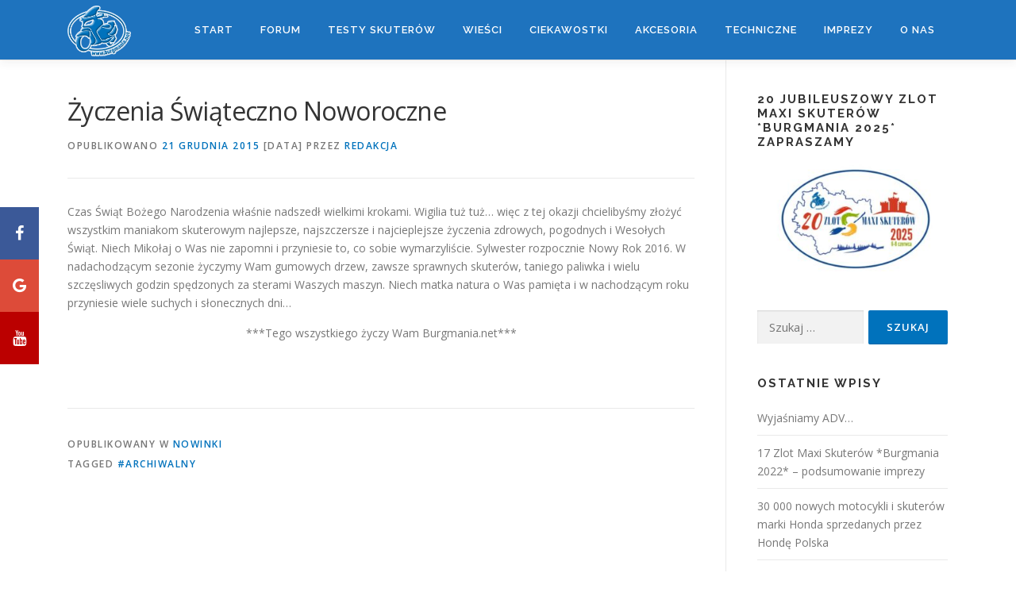

--- FILE ---
content_type: text/html; charset=UTF-8
request_url: https://www.burgmania.net/zyczenia-swiateczno-noworoczne-news/
body_size: 13227
content:
<!DOCTYPE html>
<html lang="pl-PL">
<head>
<meta charset="UTF-8">
<meta name="viewport" content="width=device-width, initial-scale=1">
<link rel="profile" href="http://gmpg.org/xfn/11">
<title>Życzenia Świąteczno Noworoczne &#8211; Burgmania</title>
<meta name='robots' content='max-image-preview:large' />
<link rel='dns-prefetch' href='//fonts.googleapis.com' />
<link rel="alternate" type="application/rss+xml" title="Burgmania &raquo; Kanał z wpisami" href="https://www.burgmania.net/feed/" />
<link rel="alternate" type="application/rss+xml" title="Burgmania &raquo; Kanał z komentarzami" href="https://www.burgmania.net/comments/feed/" />
<link rel="alternate" title="oEmbed (JSON)" type="application/json+oembed" href="https://www.burgmania.net/wp-json/oembed/1.0/embed?url=https%3A%2F%2Fwww.burgmania.net%2Fzyczenia-swiateczno-noworoczne-news%2F" />
<link rel="alternate" title="oEmbed (XML)" type="text/xml+oembed" href="https://www.burgmania.net/wp-json/oembed/1.0/embed?url=https%3A%2F%2Fwww.burgmania.net%2Fzyczenia-swiateczno-noworoczne-news%2F&#038;format=xml" />
<style id='wp-img-auto-sizes-contain-inline-css' type='text/css'>
img:is([sizes=auto i],[sizes^="auto," i]){contain-intrinsic-size:3000px 1500px}
/*# sourceURL=wp-img-auto-sizes-contain-inline-css */
</style>
<style id='wp-emoji-styles-inline-css' type='text/css'>

	img.wp-smiley, img.emoji {
		display: inline !important;
		border: none !important;
		box-shadow: none !important;
		height: 1em !important;
		width: 1em !important;
		margin: 0 0.07em !important;
		vertical-align: -0.1em !important;
		background: none !important;
		padding: 0 !important;
	}
/*# sourceURL=wp-emoji-styles-inline-css */
</style>
<style id='wp-block-library-inline-css' type='text/css'>
:root{--wp-block-synced-color:#7a00df;--wp-block-synced-color--rgb:122,0,223;--wp-bound-block-color:var(--wp-block-synced-color);--wp-editor-canvas-background:#ddd;--wp-admin-theme-color:#007cba;--wp-admin-theme-color--rgb:0,124,186;--wp-admin-theme-color-darker-10:#006ba1;--wp-admin-theme-color-darker-10--rgb:0,107,160.5;--wp-admin-theme-color-darker-20:#005a87;--wp-admin-theme-color-darker-20--rgb:0,90,135;--wp-admin-border-width-focus:2px}@media (min-resolution:192dpi){:root{--wp-admin-border-width-focus:1.5px}}.wp-element-button{cursor:pointer}:root .has-very-light-gray-background-color{background-color:#eee}:root .has-very-dark-gray-background-color{background-color:#313131}:root .has-very-light-gray-color{color:#eee}:root .has-very-dark-gray-color{color:#313131}:root .has-vivid-green-cyan-to-vivid-cyan-blue-gradient-background{background:linear-gradient(135deg,#00d084,#0693e3)}:root .has-purple-crush-gradient-background{background:linear-gradient(135deg,#34e2e4,#4721fb 50%,#ab1dfe)}:root .has-hazy-dawn-gradient-background{background:linear-gradient(135deg,#faaca8,#dad0ec)}:root .has-subdued-olive-gradient-background{background:linear-gradient(135deg,#fafae1,#67a671)}:root .has-atomic-cream-gradient-background{background:linear-gradient(135deg,#fdd79a,#004a59)}:root .has-nightshade-gradient-background{background:linear-gradient(135deg,#330968,#31cdcf)}:root .has-midnight-gradient-background{background:linear-gradient(135deg,#020381,#2874fc)}:root{--wp--preset--font-size--normal:16px;--wp--preset--font-size--huge:42px}.has-regular-font-size{font-size:1em}.has-larger-font-size{font-size:2.625em}.has-normal-font-size{font-size:var(--wp--preset--font-size--normal)}.has-huge-font-size{font-size:var(--wp--preset--font-size--huge)}.has-text-align-center{text-align:center}.has-text-align-left{text-align:left}.has-text-align-right{text-align:right}.has-fit-text{white-space:nowrap!important}#end-resizable-editor-section{display:none}.aligncenter{clear:both}.items-justified-left{justify-content:flex-start}.items-justified-center{justify-content:center}.items-justified-right{justify-content:flex-end}.items-justified-space-between{justify-content:space-between}.screen-reader-text{border:0;clip-path:inset(50%);height:1px;margin:-1px;overflow:hidden;padding:0;position:absolute;width:1px;word-wrap:normal!important}.screen-reader-text:focus{background-color:#ddd;clip-path:none;color:#444;display:block;font-size:1em;height:auto;left:5px;line-height:normal;padding:15px 23px 14px;text-decoration:none;top:5px;width:auto;z-index:100000}html :where(.has-border-color){border-style:solid}html :where([style*=border-top-color]){border-top-style:solid}html :where([style*=border-right-color]){border-right-style:solid}html :where([style*=border-bottom-color]){border-bottom-style:solid}html :where([style*=border-left-color]){border-left-style:solid}html :where([style*=border-width]){border-style:solid}html :where([style*=border-top-width]){border-top-style:solid}html :where([style*=border-right-width]){border-right-style:solid}html :where([style*=border-bottom-width]){border-bottom-style:solid}html :where([style*=border-left-width]){border-left-style:solid}html :where(img[class*=wp-image-]){height:auto;max-width:100%}:where(figure){margin:0 0 1em}html :where(.is-position-sticky){--wp-admin--admin-bar--position-offset:var(--wp-admin--admin-bar--height,0px)}@media screen and (max-width:600px){html :where(.is-position-sticky){--wp-admin--admin-bar--position-offset:0px}}

/*# sourceURL=wp-block-library-inline-css */
</style><style id='global-styles-inline-css' type='text/css'>
:root{--wp--preset--aspect-ratio--square: 1;--wp--preset--aspect-ratio--4-3: 4/3;--wp--preset--aspect-ratio--3-4: 3/4;--wp--preset--aspect-ratio--3-2: 3/2;--wp--preset--aspect-ratio--2-3: 2/3;--wp--preset--aspect-ratio--16-9: 16/9;--wp--preset--aspect-ratio--9-16: 9/16;--wp--preset--color--black: #000000;--wp--preset--color--cyan-bluish-gray: #abb8c3;--wp--preset--color--white: #ffffff;--wp--preset--color--pale-pink: #f78da7;--wp--preset--color--vivid-red: #cf2e2e;--wp--preset--color--luminous-vivid-orange: #ff6900;--wp--preset--color--luminous-vivid-amber: #fcb900;--wp--preset--color--light-green-cyan: #7bdcb5;--wp--preset--color--vivid-green-cyan: #00d084;--wp--preset--color--pale-cyan-blue: #8ed1fc;--wp--preset--color--vivid-cyan-blue: #0693e3;--wp--preset--color--vivid-purple: #9b51e0;--wp--preset--gradient--vivid-cyan-blue-to-vivid-purple: linear-gradient(135deg,rgb(6,147,227) 0%,rgb(155,81,224) 100%);--wp--preset--gradient--light-green-cyan-to-vivid-green-cyan: linear-gradient(135deg,rgb(122,220,180) 0%,rgb(0,208,130) 100%);--wp--preset--gradient--luminous-vivid-amber-to-luminous-vivid-orange: linear-gradient(135deg,rgb(252,185,0) 0%,rgb(255,105,0) 100%);--wp--preset--gradient--luminous-vivid-orange-to-vivid-red: linear-gradient(135deg,rgb(255,105,0) 0%,rgb(207,46,46) 100%);--wp--preset--gradient--very-light-gray-to-cyan-bluish-gray: linear-gradient(135deg,rgb(238,238,238) 0%,rgb(169,184,195) 100%);--wp--preset--gradient--cool-to-warm-spectrum: linear-gradient(135deg,rgb(74,234,220) 0%,rgb(151,120,209) 20%,rgb(207,42,186) 40%,rgb(238,44,130) 60%,rgb(251,105,98) 80%,rgb(254,248,76) 100%);--wp--preset--gradient--blush-light-purple: linear-gradient(135deg,rgb(255,206,236) 0%,rgb(152,150,240) 100%);--wp--preset--gradient--blush-bordeaux: linear-gradient(135deg,rgb(254,205,165) 0%,rgb(254,45,45) 50%,rgb(107,0,62) 100%);--wp--preset--gradient--luminous-dusk: linear-gradient(135deg,rgb(255,203,112) 0%,rgb(199,81,192) 50%,rgb(65,88,208) 100%);--wp--preset--gradient--pale-ocean: linear-gradient(135deg,rgb(255,245,203) 0%,rgb(182,227,212) 50%,rgb(51,167,181) 100%);--wp--preset--gradient--electric-grass: linear-gradient(135deg,rgb(202,248,128) 0%,rgb(113,206,126) 100%);--wp--preset--gradient--midnight: linear-gradient(135deg,rgb(2,3,129) 0%,rgb(40,116,252) 100%);--wp--preset--font-size--small: 13px;--wp--preset--font-size--medium: 20px;--wp--preset--font-size--large: 36px;--wp--preset--font-size--x-large: 42px;--wp--preset--spacing--20: 0.44rem;--wp--preset--spacing--30: 0.67rem;--wp--preset--spacing--40: 1rem;--wp--preset--spacing--50: 1.5rem;--wp--preset--spacing--60: 2.25rem;--wp--preset--spacing--70: 3.38rem;--wp--preset--spacing--80: 5.06rem;--wp--preset--shadow--natural: 6px 6px 9px rgba(0, 0, 0, 0.2);--wp--preset--shadow--deep: 12px 12px 50px rgba(0, 0, 0, 0.4);--wp--preset--shadow--sharp: 6px 6px 0px rgba(0, 0, 0, 0.2);--wp--preset--shadow--outlined: 6px 6px 0px -3px rgb(255, 255, 255), 6px 6px rgb(0, 0, 0);--wp--preset--shadow--crisp: 6px 6px 0px rgb(0, 0, 0);}:where(.is-layout-flex){gap: 0.5em;}:where(.is-layout-grid){gap: 0.5em;}body .is-layout-flex{display: flex;}.is-layout-flex{flex-wrap: wrap;align-items: center;}.is-layout-flex > :is(*, div){margin: 0;}body .is-layout-grid{display: grid;}.is-layout-grid > :is(*, div){margin: 0;}:where(.wp-block-columns.is-layout-flex){gap: 2em;}:where(.wp-block-columns.is-layout-grid){gap: 2em;}:where(.wp-block-post-template.is-layout-flex){gap: 1.25em;}:where(.wp-block-post-template.is-layout-grid){gap: 1.25em;}.has-black-color{color: var(--wp--preset--color--black) !important;}.has-cyan-bluish-gray-color{color: var(--wp--preset--color--cyan-bluish-gray) !important;}.has-white-color{color: var(--wp--preset--color--white) !important;}.has-pale-pink-color{color: var(--wp--preset--color--pale-pink) !important;}.has-vivid-red-color{color: var(--wp--preset--color--vivid-red) !important;}.has-luminous-vivid-orange-color{color: var(--wp--preset--color--luminous-vivid-orange) !important;}.has-luminous-vivid-amber-color{color: var(--wp--preset--color--luminous-vivid-amber) !important;}.has-light-green-cyan-color{color: var(--wp--preset--color--light-green-cyan) !important;}.has-vivid-green-cyan-color{color: var(--wp--preset--color--vivid-green-cyan) !important;}.has-pale-cyan-blue-color{color: var(--wp--preset--color--pale-cyan-blue) !important;}.has-vivid-cyan-blue-color{color: var(--wp--preset--color--vivid-cyan-blue) !important;}.has-vivid-purple-color{color: var(--wp--preset--color--vivid-purple) !important;}.has-black-background-color{background-color: var(--wp--preset--color--black) !important;}.has-cyan-bluish-gray-background-color{background-color: var(--wp--preset--color--cyan-bluish-gray) !important;}.has-white-background-color{background-color: var(--wp--preset--color--white) !important;}.has-pale-pink-background-color{background-color: var(--wp--preset--color--pale-pink) !important;}.has-vivid-red-background-color{background-color: var(--wp--preset--color--vivid-red) !important;}.has-luminous-vivid-orange-background-color{background-color: var(--wp--preset--color--luminous-vivid-orange) !important;}.has-luminous-vivid-amber-background-color{background-color: var(--wp--preset--color--luminous-vivid-amber) !important;}.has-light-green-cyan-background-color{background-color: var(--wp--preset--color--light-green-cyan) !important;}.has-vivid-green-cyan-background-color{background-color: var(--wp--preset--color--vivid-green-cyan) !important;}.has-pale-cyan-blue-background-color{background-color: var(--wp--preset--color--pale-cyan-blue) !important;}.has-vivid-cyan-blue-background-color{background-color: var(--wp--preset--color--vivid-cyan-blue) !important;}.has-vivid-purple-background-color{background-color: var(--wp--preset--color--vivid-purple) !important;}.has-black-border-color{border-color: var(--wp--preset--color--black) !important;}.has-cyan-bluish-gray-border-color{border-color: var(--wp--preset--color--cyan-bluish-gray) !important;}.has-white-border-color{border-color: var(--wp--preset--color--white) !important;}.has-pale-pink-border-color{border-color: var(--wp--preset--color--pale-pink) !important;}.has-vivid-red-border-color{border-color: var(--wp--preset--color--vivid-red) !important;}.has-luminous-vivid-orange-border-color{border-color: var(--wp--preset--color--luminous-vivid-orange) !important;}.has-luminous-vivid-amber-border-color{border-color: var(--wp--preset--color--luminous-vivid-amber) !important;}.has-light-green-cyan-border-color{border-color: var(--wp--preset--color--light-green-cyan) !important;}.has-vivid-green-cyan-border-color{border-color: var(--wp--preset--color--vivid-green-cyan) !important;}.has-pale-cyan-blue-border-color{border-color: var(--wp--preset--color--pale-cyan-blue) !important;}.has-vivid-cyan-blue-border-color{border-color: var(--wp--preset--color--vivid-cyan-blue) !important;}.has-vivid-purple-border-color{border-color: var(--wp--preset--color--vivid-purple) !important;}.has-vivid-cyan-blue-to-vivid-purple-gradient-background{background: var(--wp--preset--gradient--vivid-cyan-blue-to-vivid-purple) !important;}.has-light-green-cyan-to-vivid-green-cyan-gradient-background{background: var(--wp--preset--gradient--light-green-cyan-to-vivid-green-cyan) !important;}.has-luminous-vivid-amber-to-luminous-vivid-orange-gradient-background{background: var(--wp--preset--gradient--luminous-vivid-amber-to-luminous-vivid-orange) !important;}.has-luminous-vivid-orange-to-vivid-red-gradient-background{background: var(--wp--preset--gradient--luminous-vivid-orange-to-vivid-red) !important;}.has-very-light-gray-to-cyan-bluish-gray-gradient-background{background: var(--wp--preset--gradient--very-light-gray-to-cyan-bluish-gray) !important;}.has-cool-to-warm-spectrum-gradient-background{background: var(--wp--preset--gradient--cool-to-warm-spectrum) !important;}.has-blush-light-purple-gradient-background{background: var(--wp--preset--gradient--blush-light-purple) !important;}.has-blush-bordeaux-gradient-background{background: var(--wp--preset--gradient--blush-bordeaux) !important;}.has-luminous-dusk-gradient-background{background: var(--wp--preset--gradient--luminous-dusk) !important;}.has-pale-ocean-gradient-background{background: var(--wp--preset--gradient--pale-ocean) !important;}.has-electric-grass-gradient-background{background: var(--wp--preset--gradient--electric-grass) !important;}.has-midnight-gradient-background{background: var(--wp--preset--gradient--midnight) !important;}.has-small-font-size{font-size: var(--wp--preset--font-size--small) !important;}.has-medium-font-size{font-size: var(--wp--preset--font-size--medium) !important;}.has-large-font-size{font-size: var(--wp--preset--font-size--large) !important;}.has-x-large-font-size{font-size: var(--wp--preset--font-size--x-large) !important;}
/*# sourceURL=global-styles-inline-css */
</style>

<style id='classic-theme-styles-inline-css' type='text/css'>
/*! This file is auto-generated */
.wp-block-button__link{color:#fff;background-color:#32373c;border-radius:9999px;box-shadow:none;text-decoration:none;padding:calc(.667em + 2px) calc(1.333em + 2px);font-size:1.125em}.wp-block-file__button{background:#32373c;color:#fff;text-decoration:none}
/*# sourceURL=/wp-includes/css/classic-themes.min.css */
</style>
<link rel='stylesheet' id='fg-style-css' href='https://www.burgmania.net/wp-content/plugins/folder-gallery/css/style.css?ver=6.9' type='text/css' media='all' />
<link rel='stylesheet' id='onepress-fonts-css' href='https://fonts.googleapis.com/css?family=Raleway%3A400%2C500%2C600%2C700%2C300%2C100%2C800%2C900%7COpen+Sans%3A400%2C300%2C300italic%2C400italic%2C600%2C600italic%2C700%2C700italic&#038;subset=latin%2Clatin-ext&#038;ver=2.2.3' type='text/css' media='all' />
<link rel='stylesheet' id='onepress-animate-css' href='https://www.burgmania.net/wp-content/themes/onepress/assets/css/animate.min.css?ver=2.2.3' type='text/css' media='all' />
<link rel='stylesheet' id='onepress-fa-css' href='https://www.burgmania.net/wp-content/themes/onepress/assets/css/font-awesome.min.css?ver=4.7.0' type='text/css' media='all' />
<link rel='stylesheet' id='onepress-bootstrap-css' href='https://www.burgmania.net/wp-content/themes/onepress/assets/css/bootstrap.min.css?ver=2.2.3' type='text/css' media='all' />
<link rel='stylesheet' id='onepress-style-css' href='https://www.burgmania.net/wp-content/themes/onepress/style.css?ver=6.9' type='text/css' media='all' />
<style id='onepress-style-inline-css' type='text/css'>
.site-logo-div img{height:64px;width:auto}#main .video-section section.hero-slideshow-wrapper{background:transparent}.hero-slideshow-wrapper:after{position:absolute;top:0px;left:0px;width:100%;height:100%;background-color:rgba(0,0,0,0.3);display:block;content:""}.body-desktop .parallax-hero .hero-slideshow-wrapper:after{display:none!important}#parallax-hero>.parallax-bg::before{background-color:rgba(0,0,0,0.3);opacity:1}.body-desktop .parallax-hero .hero-slideshow-wrapper:after{display:none!important}a,.screen-reader-text:hover,.screen-reader-text:active,.screen-reader-text:focus,.header-social a,.onepress-menu a:hover,.onepress-menu ul li a:hover,.onepress-menu li.onepress-current-item>a,.onepress-menu ul li.current-menu-item>a,.onepress-menu>li a.menu-actived,.onepress-menu.onepress-menu-mobile li.onepress-current-item>a,.site-footer a,.site-footer .footer-social a:hover,.site-footer .btt a:hover,.highlight,#comments .comment .comment-wrapper .comment-meta .comment-time:hover,#comments .comment .comment-wrapper .comment-meta .comment-reply-link:hover,#comments .comment .comment-wrapper .comment-meta .comment-edit-link:hover,.btn-theme-primary-outline,.sidebar .widget a:hover,.section-services .service-item .service-image i,.counter_item .counter__number,.team-member .member-thumb .member-profile a:hover,.icon-background-default{color:#0072bc}input[type="reset"],input[type="submit"],input[type="submit"],input[type="reset"]:hover,input[type="submit"]:hover,input[type="submit"]:hover .nav-links a:hover,.btn-theme-primary,.btn-theme-primary-outline:hover,.section-testimonials .card-theme-primary,.woocommerce #respond input#submit,.woocommerce a.button,.woocommerce button.button,.woocommerce input.button,.woocommerce button.button.alt,.pirate-forms-submit-button,.pirate-forms-submit-button:hover,input[type="reset"],input[type="submit"],input[type="submit"],.pirate-forms-submit-button,.contact-form div.wpforms-container-full .wpforms-form .wpforms-submit,.contact-form div.wpforms-container-full .wpforms-form .wpforms-submit:hover,.nav-links a:hover,.nav-links a.current,.nav-links .page-numbers:hover,.nav-links .page-numbers.current{background:#0072bc}.btn-theme-primary-outline,.btn-theme-primary-outline:hover,.pricing__item:hover,.section-testimonials .card-theme-primary,.entry-content blockquote{border-color:#0072bc}.feature-item:hover .icon-background-default{color:#3d3d3d}.page-header:not(.page--cover){text-align:center}.page-header.page--cover .entry-title{color:rgba(30,115,190,1)}.page-header .entry-title{color:rgba(30,115,190,1)}.page-header.page--cover:before{background:rgba(226,226,226,1)}.page-header:before{background:rgba(226,226,226,1)}.site-header,.is-transparent .site-header.header-fixed{background:#1e73be;border-bottom:0px none}.onepress-menu>li>a{color:#ffffff}.onepress-menu>li>a:hover,.onepress-menu>li.onepress-current-item>a{color:#020202;-webkit-transition:all 0.5s ease-in-out;-moz-transition:all 0.5s ease-in-out;-o-transition:all 0.5s ease-in-out;transition:all 0.5s ease-in-out}@media screen and (min-width:1140px){.onepress-menu>li:last-child>a{padding-right:17px}.onepress-menu>li>a:hover,.onepress-menu>li.onepress-current-item>a{background:#89a4bf;-webkit-transition:all 0.5s ease-in-out;-moz-transition:all 0.5s ease-in-out;-o-transition:all 0.5s ease-in-out;transition:all 0.5s ease-in-out}}#page .site-branding .site-title,#page .site-branding .site-text-logo{color:#ffffff}.site-footer .site-info,.site-footer .btt a{background-color:#0072bc}.site-footer .site-info{color:rgba(255,255,255,0.7)}.site-footer .btt a,.site-footer .site-info a{color:rgba(255,255,255,0.9)}#footer-widgets{}.gallery-carousel .g-item{padding:0px 10px}.gallery-carousel{margin-left:-10px;margin-right:-10px}.gallery-grid .g-item,.gallery-masonry .g-item .inner{padding:10px}.gallery-grid,.gallery-masonry{margin:-10px}
/*# sourceURL=onepress-style-inline-css */
</style>
<link rel='stylesheet' id='onepress-gallery-lightgallery-css' href='https://www.burgmania.net/wp-content/themes/onepress/assets/css/lightgallery.css?ver=6.9' type='text/css' media='all' />
<link rel='stylesheet' id='fancybox-css' href='https://www.burgmania.net/wp-content/plugins/easy-fancybox/fancybox/1.5.4/jquery.fancybox.min.css?ver=6.9' type='text/css' media='screen' />
<style id='fancybox-inline-css' type='text/css'>
#fancybox-outer{background:#ffffff}#fancybox-content{background:#ffffff;border-color:#ffffff;color:#000000;}#fancybox-title,#fancybox-title-float-main{color:#fff}
/*# sourceURL=fancybox-inline-css */
</style>
<script type="text/javascript" id="jquery-core-js-extra">
/* <![CDATA[ */
var onepress_js_settings = {"onepress_disable_animation":"0","onepress_disable_sticky_header":"0","onepress_vertical_align_menu":"1","hero_animation":"flipInX","hero_speed":"5000","hero_fade":"750","hero_duration":"5000","hero_disable_preload":"","is_home":"","gallery_enable":"1","is_rtl":""};
//# sourceURL=jquery-core-js-extra
/* ]]> */
</script>
<script type="text/javascript" src="https://www.burgmania.net/wp-includes/js/jquery/jquery.min.js?ver=3.7.1" id="jquery-core-js"></script>
<script type="text/javascript" src="https://www.burgmania.net/wp-includes/js/jquery/jquery-migrate.min.js?ver=3.4.1" id="jquery-migrate-js"></script>
<link rel="https://api.w.org/" href="https://www.burgmania.net/wp-json/" /><link rel="alternate" title="JSON" type="application/json" href="https://www.burgmania.net/wp-json/wp/v2/posts/945" /><link rel="EditURI" type="application/rsd+xml" title="RSD" href="https://www.burgmania.net/xmlrpc.php?rsd" />
<meta name="generator" content="WordPress 6.9" />
<link rel="canonical" href="https://www.burgmania.net/zyczenia-swiateczno-noworoczne-news/" />
<link rel='shortlink' href='https://www.burgmania.net/?p=945' />
		<style type="text/css" id="wp-custom-css">
			.list-article-thumb {

    float: left;
    margin-right: 30px;
    width: 180px;
    overflow: hidden;
    height: 100%;
}		</style>
		<!-- Load font awesome icons 20190128 -->
<link rel="stylesheet" href="https://cdnjs.cloudflare.com/ajax/libs/font-awesome/4.7.0/css/font-awesome.min.css">

<link rel="apple-touch-icon" sizes="180x180" href="/ico/apple-touch-icon.png">
<link rel="icon" type="image/png" sizes="32x32" href="/ico/favicon-32x32.png">
<link rel="icon" type="image/png" sizes="16x16" href="/ico/favicon-16x16.png">
<link rel="manifest" href="/ico/site.webmanifest">
<link rel="mask-icon" href="/ico/safari-pinned-tab.svg" color="#0071bc">
<meta name="msapplication-TileColor" content="#eeeeee">
<meta name="theme-color" content="#ffffff">
</head>

<body class="wp-singular post-template-default single single-post postid-945 single-format-standard wp-custom-logo wp-theme-onepress group-blog">
<div id="page" class="hfeed site">
	<a class="skip-link screen-reader-text" href="#content">Przeskocz do treści</a>
    <div id="header-section" class="h-on-top no-transparent">		<header id="masthead" class="site-header header-contained is-sticky no-scroll no-t h-on-top" role="banner">
			<div class="container">
				<div class="site-branding">
				<div class="site-brand-inner has-logo-img"><div class="site-logo-div"><a href="https://www.burgmania.net/" class="custom-logo-link  no-t-logo" rel="home" itemprop="url"><img width="151" height="121" src="https://www.burgmania.net/wp-content/uploads/2019/01/burgmania_logo.png" class="custom-logo" alt="Burgmania" itemprop="logo" decoding="async" srcset="https://www.burgmania.net/wp-content/uploads/2019/01/burgmania_logo.png 151w, https://www.burgmania.net/wp-content/uploads/2019/01/burgmania_logo-150x121.png 150w" sizes="(max-width: 151px) 100vw, 151px" /></a></div></div>				</div>
				<div class="header-right-wrapper">
					<a href="#0" id="nav-toggle">Menu<span></span></a>
					<nav id="site-navigation" class="main-navigation" role="navigation">
						<ul class="onepress-menu">
							<li id="menu-item-1051" class="menu-item menu-item-type-custom menu-item-object-custom menu-item-home menu-item-1051"><a href="https://www.burgmania.net">Start</a></li>
<li id="menu-item-1048" class="menu-item menu-item-type-custom menu-item-object-custom menu-item-1048"><a target="_blank" href="http://www.forum.burgmania.net/">Forum</a></li>
<li id="menu-item-1045" class="menu-item menu-item-type-post_type menu-item-object-post menu-item-1045"><a href="https://www.burgmania.net/marki-skuterow/">Testy skuterów</a></li>
<li id="menu-item-1012" class="menu-item menu-item-type-taxonomy menu-item-object-category current-post-ancestor current-menu-parent current-post-parent menu-item-1012"><a href="https://www.burgmania.net/category/nowinki/">Wieści</a></li>
<li id="menu-item-1013" class="menu-item menu-item-type-taxonomy menu-item-object-category menu-item-1013"><a href="https://www.burgmania.net/category/ciekawostki/">Ciekawostki</a></li>
<li id="menu-item-1015" class="menu-item menu-item-type-taxonomy menu-item-object-category menu-item-has-children menu-item-1015"><a href="https://www.burgmania.net/category/testy-akcesoriow/">Akcesoria</a>
<ul class="sub-menu">
	<li id="menu-item-1049" class="menu-item menu-item-type-taxonomy menu-item-object-category menu-item-1049"><a href="https://www.burgmania.net/category/testy-akcesoriow/akcesoria/">Akcesoria i ubranie</a></li>
	<li id="menu-item-1050" class="menu-item menu-item-type-taxonomy menu-item-object-category menu-item-1050"><a href="https://www.burgmania.net/category/testy-akcesoriow/nasze-testy/">Nasze testy</a></li>
</ul>
</li>
<li id="menu-item-1044" class="menu-item menu-item-type-taxonomy menu-item-object-category menu-item-1044"><a href="https://www.burgmania.net/category/techniczne/">Techniczne</a></li>
<li id="menu-item-1016" class="menu-item menu-item-type-taxonomy menu-item-object-category menu-item-has-children menu-item-1016"><a href="https://www.burgmania.net/category/relacje-z-ewentow/">Imprezy</a>
<ul class="sub-menu">
	<li id="menu-item-1018" class="menu-item menu-item-type-taxonomy menu-item-object-category menu-item-1018"><a href="https://www.burgmania.net/category/relacje-z-ewentow/imprezy/">Imprezy</a></li>
	<li id="menu-item-1019" class="menu-item menu-item-type-taxonomy menu-item-object-category menu-item-1019"><a href="https://www.burgmania.net/category/relacje-z-ewentow/kampanie/">Kampanie</a></li>
	<li id="menu-item-1020" class="menu-item menu-item-type-taxonomy menu-item-object-category menu-item-1020"><a href="https://www.burgmania.net/category/relacje-z-ewentow/wyprawy/">Wyprawy</a></li>
	<li id="menu-item-1017" class="menu-item menu-item-type-taxonomy menu-item-object-category menu-item-1017"><a href="https://www.burgmania.net/category/relacje-z-ewentow/filmy/">Filmy</a></li>
</ul>
</li>
<li id="menu-item-1041" class="menu-item menu-item-type-post_type menu-item-object-post menu-item-has-children menu-item-1041"><a href="https://www.burgmania.net/o-nas/">O nas</a>
<ul class="sub-menu">
	<li id="menu-item-1042" class="menu-item menu-item-type-post_type menu-item-object-post menu-item-1042"><a href="https://www.burgmania.net/kontakt/">Kontakt</a></li>
	<li id="menu-item-1046" class="menu-item menu-item-type-custom menu-item-object-custom menu-item-1046"><a href="http://maps.google.de/maps/ms?msid=203116863093195432022.0004ab1895d0572923842&#038;msa=0&#038;ll=51.563412,14.501953&#038;spn=15.983259,39.506836">Mapka</a></li>
	<li id="menu-item-1043" class="menu-item menu-item-type-taxonomy menu-item-object-category menu-item-1043"><a href="https://www.burgmania.net/category/spoty/">Spoty</a></li>
	<li id="menu-item-1047" class="menu-item menu-item-type-custom menu-item-object-custom menu-item-1047"><a href="http://forum.burgmania.net">Galeria Klubowa</a></li>
</ul>
</li>
						</ul>
					</nav>
					<!-- #site-navigation -->
				</div>
			</div>
		</header><!-- #masthead -->
		</div>
	<div id="content" class="site-content">

		
		<div id="content-inside" class="container right-sidebar">
			<div id="primary" class="content-area">
				<main id="main" class="site-main" role="main">

				
					<article id="post-945" class="post-945 post type-post status-publish format-standard hentry category-nowinki tag-archiwalny">
	<header class="entry-header">
		<h1 class="entry-title">Życzenia Świąteczno Noworoczne</h1>        		<div class="entry-meta">
			<span class="posted-on">Opublikowano <a href="https://www.burgmania.net/zyczenia-swiateczno-noworoczne-news/" rel="bookmark"><time class="entry-date published" datetime="2015-12-21T08:42:05+01:00">21 grudnia 2015</time><time class="updated hide" datetime="1000-01-01T00:00:00+01:24">1 stycznia 1000</time></a> [data]</span><span class="byline"> przez <span class="author vcard"><a  rel="author" class="url fn n" href="https://www.burgmania.net/author/portal/">Redakcja</a></span></span>		</div><!-- .entry-meta -->
        	</header><!-- .entry-header -->

    
	<div class="entry-content">
		<p>Czas Świąt Bożego Narodzenia właśnie nadszedł wielkimi krokami. Wigilia tuż tuż&#8230; więc z tej okazji chcielibyśmy złożyć wszystkim maniakom skuterowym najlepsze, najszczersze i najcieplejsze życzenia zdrowych, pogodnych i Wesołych Świąt. Niech Mikołaj o Was nie zapomni i przyniesie to, co sobie wymarzyliście. Sylwester rozpocznie Nowy Rok 2016. W nadachodzącym sezonie życzymy Wam gumowych drzew, zawsze sprawnych skuterów, taniego paliwka i wielu szczęsliwych godzin spędzonych za sterami Waszych maszyn. Niech matka natura o Was pamięta i w nachodzącym roku przyniesie wiele suchych i słonecznych dni&#8230;</p>
<p><center>***Tego wszystkiego życzy Wam Burgmania.net***</center></p>
<p> </p>
			</div><!-- .entry-content -->
    
    <footer class="entry-footer"><span class="cat-links">Opublikowany w <a href="https://www.burgmania.net/category/nowinki/" rel="category tag">Nowinki</a></span><span class="tags-links">Tagged <a href="https://www.burgmania.net/tag/archiwalny/" rel="tag">#archiwalny</a></span></footer><!-- .entry-footer -->
    </article><!-- #post-## -->


					
				
				</main><!-- #main -->
			</div><!-- #primary -->

                            
<div id="secondary" class="widget-area sidebar" role="complementary">
	<aside id="media_image-3" class="widget widget_media_image"><h2 class="widget-title">20 Jubileuszowy Zlot Maxi Skuterów *Burgmania 2025* ZAPRASZAMY</h2><a href="https://www.forum.burgmania.net/topic/50757-20-jubileuszowy-zlot-maxi-skuter%C3%B3w-burgmania-2025/"><img width="300" height="188" src="https://www.burgmania.net/wp-content/uploads/2025/02/470327579_1010670847764663_1704153576262426295_n-300x188.jpg" class="image wp-image-2634  attachment-medium size-medium" alt="" style="max-width: 100%; height: auto;" title="20 Jubileuszowy Zlot Maxi Skuterów *Burgmania 2025* ZAPRASZAMY" decoding="async" loading="lazy" srcset="https://www.burgmania.net/wp-content/uploads/2025/02/470327579_1010670847764663_1704153576262426295_n-300x188.jpg 300w, https://www.burgmania.net/wp-content/uploads/2025/02/470327579_1010670847764663_1704153576262426295_n-768x482.jpg 768w, https://www.burgmania.net/wp-content/uploads/2025/02/470327579_1010670847764663_1704153576262426295_n-480x300.jpg 480w, https://www.burgmania.net/wp-content/uploads/2025/02/470327579_1010670847764663_1704153576262426295_n-640x400.jpg 640w, https://www.burgmania.net/wp-content/uploads/2025/02/470327579_1010670847764663_1704153576262426295_n.jpg 800w" sizes="auto, (max-width: 300px) 100vw, 300px" /></a></aside><aside id="search-3" class="widget widget_search"><form role="search" method="get" class="search-form" action="https://www.burgmania.net/">
				<label>
					<span class="screen-reader-text">Szukaj:</span>
					<input type="search" class="search-field" placeholder="Szukaj &hellip;" value="" name="s" />
				</label>
				<input type="submit" class="search-submit" value="Szukaj" />
			</form></aside>
		<aside id="recent-posts-2" class="widget widget_recent_entries">
		<h2 class="widget-title">Ostatnie wpisy</h2>
		<ul>
											<li>
					<a href="https://www.burgmania.net/wyjasniamy-adv/">Wyjaśniamy ADV&#8230;</a>
									</li>
											<li>
					<a href="https://www.burgmania.net/17-zlot-maxi-skuterow-burgmania-2022-podsumowanie-imprezy/">17 Zlot Maxi Skuterów *Burgmania 2022* &#8211; podsumowanie imprezy</a>
									</li>
											<li>
					<a href="https://www.burgmania.net/30-000-nowych-motocykli-i-skuterow-marki-honda-sprzedanych-przez-honde-polska/">30 000 nowych motocykli i skuterów marki Honda sprzedanych przez Hondę Polska</a>
									</li>
					</ul>

		</aside><aside id="categories-2" class="widget widget_categories"><h2 class="widget-title">Kategorie</h2><form action="https://www.burgmania.net" method="get"><label class="screen-reader-text" for="cat">Kategorie</label><select  name='cat' id='cat' class='postform'>
	<option value='-1'>Wybierz kategorię</option>
	<option class="level-0" value="6">Awarie&nbsp;&nbsp;(3)</option>
	<option class="level-0" value="1">Bez kategorii&nbsp;&nbsp;(9)</option>
	<option class="level-0" value="7">Ciekawostki&nbsp;&nbsp;(7)</option>
	<option class="level-0" value="173">Italjet&nbsp;&nbsp;(1)</option>
	<option class="level-0" value="17">Katalog&nbsp;&nbsp;(135)</option>
	<option class="level-1" value="27">&nbsp;&nbsp;&nbsp;Adamoto&nbsp;&nbsp;(1)</option>
	<option class="level-1" value="25">&nbsp;&nbsp;&nbsp;Aprilia&nbsp;&nbsp;(4)</option>
	<option class="level-1" value="20">&nbsp;&nbsp;&nbsp;BMW&nbsp;&nbsp;(7)</option>
	<option class="level-1" value="24">&nbsp;&nbsp;&nbsp;Daelim Motor&nbsp;&nbsp;(1)</option>
	<option class="level-1" value="22">&nbsp;&nbsp;&nbsp;Gilera&nbsp;&nbsp;(6)</option>
	<option class="level-1" value="26">&nbsp;&nbsp;&nbsp;Honda&nbsp;&nbsp;(25)</option>
	<option class="level-1" value="33">&nbsp;&nbsp;&nbsp;Inne marki&nbsp;&nbsp;(2)</option>
	<option class="level-1" value="23">&nbsp;&nbsp;&nbsp;Kymco&nbsp;&nbsp;(21)</option>
	<option class="level-1" value="32">&nbsp;&nbsp;&nbsp;LML&nbsp;&nbsp;(1)</option>
	<option class="level-1" value="31">&nbsp;&nbsp;&nbsp;Malaguti&nbsp;&nbsp;(2)</option>
	<option class="level-1" value="28">&nbsp;&nbsp;&nbsp;Peugeot&nbsp;&nbsp;(3)</option>
	<option class="level-1" value="21">&nbsp;&nbsp;&nbsp;Piaggio&nbsp;&nbsp;(9)</option>
	<option class="level-1" value="18">&nbsp;&nbsp;&nbsp;Suzuki&nbsp;&nbsp;(19)</option>
	<option class="level-1" value="30">&nbsp;&nbsp;&nbsp;SYM&nbsp;&nbsp;(2)</option>
	<option class="level-1" value="34">&nbsp;&nbsp;&nbsp;Testy porównawcze&nbsp;&nbsp;(6)</option>
	<option class="level-1" value="29">&nbsp;&nbsp;&nbsp;Vectrix&nbsp;&nbsp;(3)</option>
	<option class="level-1" value="19">&nbsp;&nbsp;&nbsp;Yamaha&nbsp;&nbsp;(25)</option>
	<option class="level-0" value="5">Nowinki&nbsp;&nbsp;(386)</option>
	<option class="level-0" value="10">Relacje z eventów&nbsp;&nbsp;(132)</option>
	<option class="level-1" value="16">&nbsp;&nbsp;&nbsp;Filmy&nbsp;&nbsp;(3)</option>
	<option class="level-1" value="15">&nbsp;&nbsp;&nbsp;Imprezy&nbsp;&nbsp;(67)</option>
	<option class="level-1" value="13">&nbsp;&nbsp;&nbsp;Kampanie&nbsp;&nbsp;(3)</option>
	<option class="level-1" value="14">&nbsp;&nbsp;&nbsp;Wyprawy&nbsp;&nbsp;(58)</option>
	<option class="level-0" value="8">Spoty&nbsp;&nbsp;(1)</option>
	<option class="level-0" value="4">Techniczne&nbsp;&nbsp;(1)</option>
	<option class="level-0" value="9">Testy akcesoriów&nbsp;&nbsp;(19)</option>
	<option class="level-1" value="11">&nbsp;&nbsp;&nbsp;Akcesoria&nbsp;&nbsp;(7)</option>
	<option class="level-1" value="12">&nbsp;&nbsp;&nbsp;Nasze testy&nbsp;&nbsp;(12)</option>
</select>
</form><script type="text/javascript">
/* <![CDATA[ */

( ( dropdownId ) => {
	const dropdown = document.getElementById( dropdownId );
	function onSelectChange() {
		setTimeout( () => {
			if ( 'escape' === dropdown.dataset.lastkey ) {
				return;
			}
			if ( dropdown.value && parseInt( dropdown.value ) > 0 && dropdown instanceof HTMLSelectElement ) {
				dropdown.parentElement.submit();
			}
		}, 250 );
	}
	function onKeyUp( event ) {
		if ( 'Escape' === event.key ) {
			dropdown.dataset.lastkey = 'escape';
		} else {
			delete dropdown.dataset.lastkey;
		}
	}
	function onClick() {
		delete dropdown.dataset.lastkey;
	}
	dropdown.addEventListener( 'keyup', onKeyUp );
	dropdown.addEventListener( 'click', onClick );
	dropdown.addEventListener( 'change', onSelectChange );
})( "cat" );

//# sourceURL=WP_Widget_Categories%3A%3Awidget
/* ]]> */
</script>
</aside><aside id="tag_cloud-4" class="widget widget_tag_cloud"><h2 class="widget-title">Tagi</h2><div class="tagcloud"><a href="https://www.burgmania.net/tag/archiwalny/" class="tag-cloud-link tag-link-35 tag-link-position-1" style="font-size: 22pt;" aria-label="#archiwalny (679 elementów)">#archiwalny</a>
<a href="https://www.burgmania.net/tag/400/" class="tag-cloud-link tag-link-37 tag-link-position-2" style="font-size: 8.99604743083pt;" aria-label="400 (2 elementy)">400</a>
<a href="https://www.burgmania.net/tag/bmw/" class="tag-cloud-link tag-link-46 tag-link-position-3" style="font-size: 9.6600790513834pt;" aria-label="BMW (3 elementy)">BMW</a>
<a href="https://www.burgmania.net/tag/burgman/" class="tag-cloud-link tag-link-51 tag-link-position-4" style="font-size: 8.99604743083pt;" aria-label="Burgman (2 elementy)">Burgman</a>
<a href="https://www.burgmania.net/tag/burgmania/" class="tag-cloud-link tag-link-56 tag-link-position-5" style="font-size: 11.04347826087pt;" aria-label="Burgmania (6 elementów)">Burgmania</a>
<a href="https://www.burgmania.net/tag/downtown-125/" class="tag-cloud-link tag-link-66 tag-link-position-6" style="font-size: 8.99604743083pt;" aria-label="Downtown 125 (2 elementy)">Downtown 125</a>
<a href="https://www.burgmania.net/tag/elektryczny/" class="tag-cloud-link tag-link-71 tag-link-position-7" style="font-size: 8.99604743083pt;" aria-label="elektryczny (2 elementy)">elektryczny</a>
<a href="https://www.burgmania.net/tag/forza-125/" class="tag-cloud-link tag-link-74 tag-link-position-8" style="font-size: 10.213438735178pt;" aria-label="Forza 125 (4 elementy)">Forza 125</a>
<a href="https://www.burgmania.net/tag/grossglockner/" class="tag-cloud-link tag-link-79 tag-link-position-9" style="font-size: 8.99604743083pt;" aria-label="Grossglockner (2 elementy)">Grossglockner</a>
<a href="https://www.burgmania.net/tag/honda/" class="tag-cloud-link tag-link-82 tag-link-position-10" style="font-size: 11.320158102767pt;" aria-label="Honda (7 elementów)">Honda</a>
<a href="https://www.burgmania.net/tag/integra/" class="tag-cloud-link tag-link-89 tag-link-position-11" style="font-size: 8.99604743083pt;" aria-label="Integra (2 elementy)">Integra</a>
<a href="https://www.burgmania.net/tag/integra-750/" class="tag-cloud-link tag-link-90 tag-link-position-12" style="font-size: 8.99604743083pt;" aria-label="Integra 750 (2 elementy)">Integra 750</a>
<a href="https://www.burgmania.net/tag/kymco/" class="tag-cloud-link tag-link-92 tag-link-position-13" style="font-size: 11.04347826087pt;" aria-label="Kymco (6 elementów)">Kymco</a>
<a href="https://www.burgmania.net/tag/majówka/" class="tag-cloud-link tag-link-99 tag-link-position-14" style="font-size: 8.99604743083pt;" aria-label="majówka (2 elementy)">majówka</a>
<a href="https://www.burgmania.net/tag/norwegia/" class="tag-cloud-link tag-link-106 tag-link-position-15" style="font-size: 8.99604743083pt;" aria-label="Norwegia (2 elementy)">Norwegia</a>
<a href="https://www.burgmania.net/tag/opony/" class="tag-cloud-link tag-link-107 tag-link-position-16" style="font-size: 8pt;" aria-label="opony (1 element)">opony</a>
<a href="https://www.burgmania.net/tag/paryż/" class="tag-cloud-link tag-link-108 tag-link-position-17" style="font-size: 8.99604743083pt;" aria-label="Paryż (2 elementy)">Paryż</a>
<a href="https://www.burgmania.net/tag/piaggio/" class="tag-cloud-link tag-link-109 tag-link-position-18" style="font-size: 8pt;" aria-label="Piaggio (1 element)">Piaggio</a>
<a href="https://www.burgmania.net/tag/praga/" class="tag-cloud-link tag-link-110 tag-link-position-19" style="font-size: 8.99604743083pt;" aria-label="Praga (2 elementy)">Praga</a>
<a href="https://www.burgmania.net/tag/prom/" class="tag-cloud-link tag-link-111 tag-link-position-20" style="font-size: 8pt;" aria-label="Prom (1 element)">Prom</a>
<a href="https://www.burgmania.net/tag/rajd/" class="tag-cloud-link tag-link-112 tag-link-position-21" style="font-size: 8pt;" aria-label="Rajd (1 element)">Rajd</a>
<a href="https://www.burgmania.net/tag/rzym/" class="tag-cloud-link tag-link-113 tag-link-position-22" style="font-size: 8pt;" aria-label="Rzym (1 element)">Rzym</a>
<a href="https://www.burgmania.net/tag/saksonia/" class="tag-cloud-link tag-link-114 tag-link-position-23" style="font-size: 8pt;" aria-label="Saksonia (1 element)">Saksonia</a>
<a href="https://www.burgmania.net/tag/scooter-festival/" class="tag-cloud-link tag-link-115 tag-link-position-24" style="font-size: 8pt;" aria-label="Scooter Festival (1 element)">Scooter Festival</a>
<a href="https://www.burgmania.net/tag/scooterland/" class="tag-cloud-link tag-link-116 tag-link-position-25" style="font-size: 8pt;" aria-label="Scooterland (1 element)">Scooterland</a>
<a href="https://www.burgmania.net/tag/scoterino/" class="tag-cloud-link tag-link-117 tag-link-position-26" style="font-size: 8pt;" aria-label="Scoterino (1 element)">Scoterino</a>
<a href="https://www.burgmania.net/tag/sh125i/" class="tag-cloud-link tag-link-118 tag-link-position-27" style="font-size: 8pt;" aria-label="SH125i (1 element)">SH125i</a>
<a href="https://www.burgmania.net/tag/silver-wing/" class="tag-cloud-link tag-link-119 tag-link-position-28" style="font-size: 9.6600790513834pt;" aria-label="Silver Wing (3 elementy)">Silver Wing</a>
<a href="https://www.burgmania.net/tag/smartcharger/" class="tag-cloud-link tag-link-120 tag-link-position-29" style="font-size: 8pt;" aria-label="SmartCharger (1 element)">SmartCharger</a>
<a href="https://www.burgmania.net/tag/spidermax-500/" class="tag-cloud-link tag-link-121 tag-link-position-30" style="font-size: 8pt;" aria-label="Spidermax 500 (1 element)">Spidermax 500</a>
<a href="https://www.burgmania.net/tag/suzuki/" class="tag-cloud-link tag-link-122 tag-link-position-31" style="font-size: 9.6600790513834pt;" aria-label="Suzuki (3 elementy)">Suzuki</a>
<a href="https://www.burgmania.net/tag/suzuki-burgman-125-model-2014/" class="tag-cloud-link tag-link-123 tag-link-position-32" style="font-size: 8pt;" aria-label="Suzuki Burgman 125 model 2014 (1 element)">Suzuki Burgman 125 model 2014</a>
<a href="https://www.burgmania.net/tag/sw/" class="tag-cloud-link tag-link-124 tag-link-position-33" style="font-size: 8pt;" aria-label="SW (1 element)">SW</a>
<a href="https://www.burgmania.net/tag/sw-t600/" class="tag-cloud-link tag-link-125 tag-link-position-34" style="font-size: 8pt;" aria-label="SW-T600 (1 element)">SW-T600</a>
<a href="https://www.burgmania.net/tag/szampania/" class="tag-cloud-link tag-link-126 tag-link-position-35" style="font-size: 8pt;" aria-label="Szampania (1 element)">Szampania</a>
<a href="https://www.burgmania.net/tag/t-max/" class="tag-cloud-link tag-link-127 tag-link-position-36" style="font-size: 8pt;" aria-label="T-max (1 element)">T-max</a>
<a href="https://www.burgmania.net/tag/t-max-530/" class="tag-cloud-link tag-link-128 tag-link-position-37" style="font-size: 8pt;" aria-label="T-MAX 530 (1 element)">T-MAX 530</a>
<a href="https://www.burgmania.net/tag/test/" class="tag-cloud-link tag-link-130 tag-link-position-38" style="font-size: 8.99604743083pt;" aria-label="Test (2 elementy)">Test</a>
<a href="https://www.burgmania.net/tag/test-burgmania/" class="tag-cloud-link tag-link-132 tag-link-position-39" style="font-size: 8.99604743083pt;" aria-label="Test Burgmania (2 elementy)">Test Burgmania</a>
<a href="https://www.burgmania.net/tag/x-max-400/" class="tag-cloud-link tag-link-144 tag-link-position-40" style="font-size: 8.99604743083pt;" aria-label="X-max 400 (2 elementy)">X-max 400</a>
<a href="https://www.burgmania.net/tag/x-town/" class="tag-cloud-link tag-link-145 tag-link-position-41" style="font-size: 8.99604743083pt;" aria-label="X-Town (2 elementy)">X-Town</a>
<a href="https://www.burgmania.net/tag/xciting-400i/" class="tag-cloud-link tag-link-146 tag-link-position-42" style="font-size: 8pt;" aria-label="Xciting 400i (1 element)">Xciting 400i</a>
<a href="https://www.burgmania.net/tag/yamaha/" class="tag-cloud-link tag-link-147 tag-link-position-43" style="font-size: 9.6600790513834pt;" aria-label="Yamaha (3 elementy)">Yamaha</a>
<a href="https://www.burgmania.net/tag/zlot-burgmania/" class="tag-cloud-link tag-link-150 tag-link-position-44" style="font-size: 8.99604743083pt;" aria-label="Zlot Burgmania (2 elementy)">Zlot Burgmania</a>
<a href="https://www.burgmania.net/tag/zywiec/" class="tag-cloud-link tag-link-152 tag-link-position-45" style="font-size: 8.99604743083pt;" aria-label="Zywiec (2 elementy)">Zywiec</a></div>
</aside></div><!-- #secondary -->
            
		</div><!--#content-inside -->
	</div><!-- #content -->

    <footer id="colophon" class="site-footer" role="contentinfo">
        		
        <div class="site-info">
            <div class="container">
                                    <div class="btt">
                        <a class="back-to-top" href="#page" title="Powrót na górę"><i class="fa fa-angle-double-up wow flash" data-wow-duration="2s"></i></a>
                    </div>
                                		Prawa autorskie &copy; 2026 Burgmania		<span class="sep"> &ndash; </span>
		<a href="https://www.famethemes.com/themes/onepress">OnePress</a> motyw wg FameThemes		            </div>
        </div>
        <!-- .site-info -->

    </footer><!-- #colophon -->
    </div><!-- #page -->

<script type="speculationrules">
{"prefetch":[{"source":"document","where":{"and":[{"href_matches":"/*"},{"not":{"href_matches":["/wp-*.php","/wp-admin/*","/wp-content/uploads/*","/wp-content/*","/wp-content/plugins/*","/wp-content/themes/onepress/*","/*\\?(.+)"]}},{"not":{"selector_matches":"a[rel~=\"nofollow\"]"}},{"not":{"selector_matches":".no-prefetch, .no-prefetch a"}}]},"eagerness":"conservative"}]}
</script>
<script type="text/javascript" src="https://www.burgmania.net/wp-content/themes/onepress/assets/js/plugins.js?ver=2.2.3" id="onepress-js-plugins-js"></script>
<script type="text/javascript" src="https://www.burgmania.net/wp-content/themes/onepress/assets/js/bootstrap.min.js?ver=2.2.3" id="onepress-js-bootstrap-js"></script>
<script type="text/javascript" src="https://www.burgmania.net/wp-content/themes/onepress/assets/js/theme.js?ver=2.2.3" id="onepress-theme-js"></script>
<script type="text/javascript" src="https://www.burgmania.net/wp-content/plugins/easy-fancybox/vendor/purify.min.js?ver=6.9" id="fancybox-purify-js"></script>
<script type="text/javascript" id="jquery-fancybox-js-extra">
/* <![CDATA[ */
var efb_i18n = {"close":"Close","next":"Next","prev":"Previous","startSlideshow":"Start slideshow","toggleSize":"Toggle size"};
//# sourceURL=jquery-fancybox-js-extra
/* ]]> */
</script>
<script type="text/javascript" src="https://www.burgmania.net/wp-content/plugins/easy-fancybox/fancybox/1.5.4/jquery.fancybox.min.js?ver=6.9" id="jquery-fancybox-js"></script>
<script type="text/javascript" id="jquery-fancybox-js-after">
/* <![CDATA[ */
var fb_timeout, fb_opts={'autoScale':true,'showCloseButton':true,'width':560,'height':340,'margin':20,'pixelRatio':'false','padding':10,'centerOnScroll':false,'enableEscapeButton':true,'speedIn':300,'speedOut':300,'overlayShow':true,'hideOnOverlayClick':true,'overlayColor':'#000','overlayOpacity':0.6,'minViewportWidth':320,'minVpHeight':320,'disableCoreLightbox':'true','enableBlockControls':'true','fancybox_openBlockControls':'true' };
if(typeof easy_fancybox_handler==='undefined'){
var easy_fancybox_handler=function(){
jQuery([".nolightbox","a.wp-block-file__button","a.pin-it-button","a[href*='pinterest.com\/pin\/create']","a[href*='facebook.com\/share']","a[href*='twitter.com\/share']"].join(',')).addClass('nofancybox');
jQuery('a.fancybox-close').on('click',function(e){e.preventDefault();jQuery.fancybox.close()});
/* IMG */
						var unlinkedImageBlocks=jQuery(".wp-block-image > img:not(.nofancybox,figure.nofancybox>img)");
						unlinkedImageBlocks.wrap(function() {
							var href = jQuery( this ).attr( "src" );
							return "<a href='" + href + "'></a>";
						});
var fb_IMG_select=jQuery('a[href*=".jpg" i]:not(.nofancybox,li.nofancybox>a,figure.nofancybox>a),area[href*=".jpg" i]:not(.nofancybox),a[href*=".png" i]:not(.nofancybox,li.nofancybox>a,figure.nofancybox>a),area[href*=".png" i]:not(.nofancybox),a[href*=".webp" i]:not(.nofancybox,li.nofancybox>a,figure.nofancybox>a),area[href*=".webp" i]:not(.nofancybox),a[href*=".jpeg" i]:not(.nofancybox,li.nofancybox>a,figure.nofancybox>a),area[href*=".jpeg" i]:not(.nofancybox)');
fb_IMG_select.addClass('fancybox image');
var fb_IMG_sections=jQuery('.gallery,.wp-block-gallery,.tiled-gallery,.wp-block-jetpack-tiled-gallery,.ngg-galleryoverview,.ngg-imagebrowser,.nextgen_pro_blog_gallery,.nextgen_pro_film,.nextgen_pro_horizontal_filmstrip,.ngg-pro-masonry-wrapper,.ngg-pro-mosaic-container,.nextgen_pro_sidescroll,.nextgen_pro_slideshow,.nextgen_pro_thumbnail_grid,.tiled-gallery');
fb_IMG_sections.each(function(){jQuery(this).find(fb_IMG_select).attr('rel','gallery-'+fb_IMG_sections.index(this));});
jQuery('a.fancybox,area.fancybox,.fancybox>a').each(function(){jQuery(this).fancybox(jQuery.extend(true,{},fb_opts,{'transition':'elastic','transitionIn':'elastic','transitionOut':'elastic','opacity':false,'hideOnContentClick':false,'titleShow':true,'titlePosition':'over','titleFromAlt':true,'showNavArrows':true,'enableKeyboardNav':true,'cyclic':false,'mouseWheel':'true','changeSpeed':250,'changeFade':300}))});
};};
jQuery(easy_fancybox_handler);jQuery(document).on('post-load',easy_fancybox_handler);

//# sourceURL=jquery-fancybox-js-after
/* ]]> */
</script>
<script type="text/javascript" src="https://www.burgmania.net/wp-content/plugins/easy-fancybox/vendor/jquery.easing.min.js?ver=1.4.1" id="jquery-easing-js"></script>
<script type="text/javascript" src="https://www.burgmania.net/wp-content/plugins/easy-fancybox/vendor/jquery.mousewheel.min.js?ver=3.1.13" id="jquery-mousewheel-js"></script>
<script id="wp-emoji-settings" type="application/json">
{"baseUrl":"https://s.w.org/images/core/emoji/17.0.2/72x72/","ext":".png","svgUrl":"https://s.w.org/images/core/emoji/17.0.2/svg/","svgExt":".svg","source":{"concatemoji":"https://www.burgmania.net/wp-includes/js/wp-emoji-release.min.js?ver=6.9"}}
</script>
<script type="module">
/* <![CDATA[ */
/*! This file is auto-generated */
const a=JSON.parse(document.getElementById("wp-emoji-settings").textContent),o=(window._wpemojiSettings=a,"wpEmojiSettingsSupports"),s=["flag","emoji"];function i(e){try{var t={supportTests:e,timestamp:(new Date).valueOf()};sessionStorage.setItem(o,JSON.stringify(t))}catch(e){}}function c(e,t,n){e.clearRect(0,0,e.canvas.width,e.canvas.height),e.fillText(t,0,0);t=new Uint32Array(e.getImageData(0,0,e.canvas.width,e.canvas.height).data);e.clearRect(0,0,e.canvas.width,e.canvas.height),e.fillText(n,0,0);const a=new Uint32Array(e.getImageData(0,0,e.canvas.width,e.canvas.height).data);return t.every((e,t)=>e===a[t])}function p(e,t){e.clearRect(0,0,e.canvas.width,e.canvas.height),e.fillText(t,0,0);var n=e.getImageData(16,16,1,1);for(let e=0;e<n.data.length;e++)if(0!==n.data[e])return!1;return!0}function u(e,t,n,a){switch(t){case"flag":return n(e,"\ud83c\udff3\ufe0f\u200d\u26a7\ufe0f","\ud83c\udff3\ufe0f\u200b\u26a7\ufe0f")?!1:!n(e,"\ud83c\udde8\ud83c\uddf6","\ud83c\udde8\u200b\ud83c\uddf6")&&!n(e,"\ud83c\udff4\udb40\udc67\udb40\udc62\udb40\udc65\udb40\udc6e\udb40\udc67\udb40\udc7f","\ud83c\udff4\u200b\udb40\udc67\u200b\udb40\udc62\u200b\udb40\udc65\u200b\udb40\udc6e\u200b\udb40\udc67\u200b\udb40\udc7f");case"emoji":return!a(e,"\ud83e\u1fac8")}return!1}function f(e,t,n,a){let r;const o=(r="undefined"!=typeof WorkerGlobalScope&&self instanceof WorkerGlobalScope?new OffscreenCanvas(300,150):document.createElement("canvas")).getContext("2d",{willReadFrequently:!0}),s=(o.textBaseline="top",o.font="600 32px Arial",{});return e.forEach(e=>{s[e]=t(o,e,n,a)}),s}function r(e){var t=document.createElement("script");t.src=e,t.defer=!0,document.head.appendChild(t)}a.supports={everything:!0,everythingExceptFlag:!0},new Promise(t=>{let n=function(){try{var e=JSON.parse(sessionStorage.getItem(o));if("object"==typeof e&&"number"==typeof e.timestamp&&(new Date).valueOf()<e.timestamp+604800&&"object"==typeof e.supportTests)return e.supportTests}catch(e){}return null}();if(!n){if("undefined"!=typeof Worker&&"undefined"!=typeof OffscreenCanvas&&"undefined"!=typeof URL&&URL.createObjectURL&&"undefined"!=typeof Blob)try{var e="postMessage("+f.toString()+"("+[JSON.stringify(s),u.toString(),c.toString(),p.toString()].join(",")+"));",a=new Blob([e],{type:"text/javascript"});const r=new Worker(URL.createObjectURL(a),{name:"wpTestEmojiSupports"});return void(r.onmessage=e=>{i(n=e.data),r.terminate(),t(n)})}catch(e){}i(n=f(s,u,c,p))}t(n)}).then(e=>{for(const n in e)a.supports[n]=e[n],a.supports.everything=a.supports.everything&&a.supports[n],"flag"!==n&&(a.supports.everythingExceptFlag=a.supports.everythingExceptFlag&&a.supports[n]);var t;a.supports.everythingExceptFlag=a.supports.everythingExceptFlag&&!a.supports.flag,a.supports.everything||((t=a.source||{}).concatemoji?r(t.concatemoji):t.wpemoji&&t.twemoji&&(r(t.twemoji),r(t.wpemoji)))});
//# sourceURL=https://www.burgmania.net/wp-includes/js/wp-emoji-loader.min.js
/* ]]> */
</script>
<!-- social media 20190128 -->
<div class="icon-bar">
  <a href="https://facebook.com/burgmania" class="facebook"><i class="fa fa-facebook"></i></a>
  <a href="https://plus.google.com/communities/107461808276059123546" class="google"><i class="fa fa-google"></i></a>
  <a href="https://www.youtube.com/user/MariuszBurgi/" class="youtube"><i class="fa fa-youtube"></i></a>
</div> 
<!-- end: social media 20190128 -->
</body>
</html>
<!--
Performance optimized by Redis Object Cache. Learn more: https://wprediscache.com

Pobrano 1742 obiektów (212 KB) z Redis przy użyciu PhpRedis (v6.3.0).
-->
